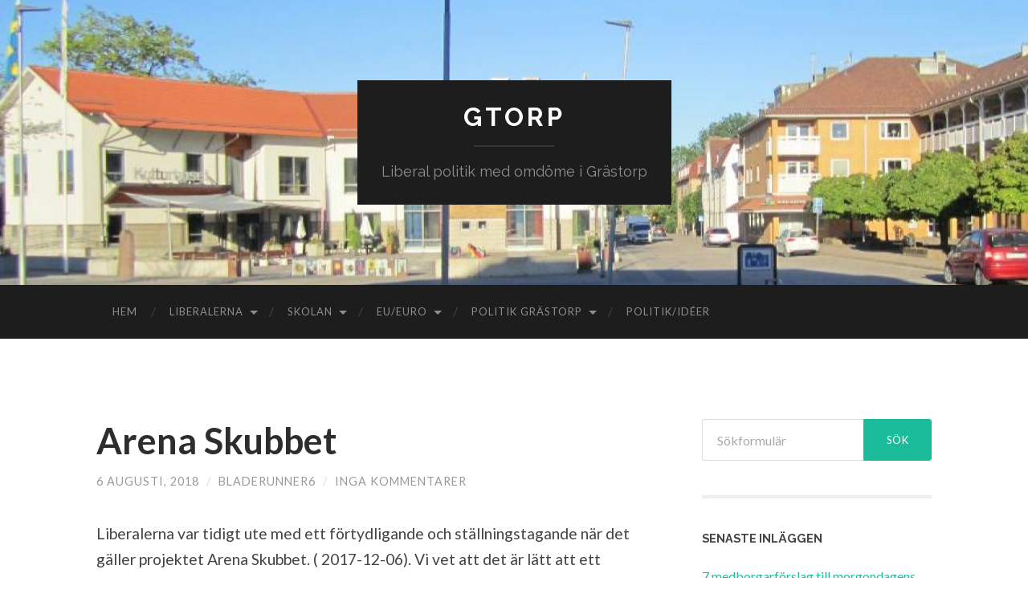

--- FILE ---
content_type: text/html; charset=UTF-8
request_url: http://www.gtorp.se/2018/08/06/arena-skubbet/
body_size: 11351
content:
<!DOCTYPE html>

<html lang="sv-SE">

	<head>
		
		<meta charset="UTF-8">
		<meta name="viewport" content="width=device-width, initial-scale=1" >
		<title>Arena Skubbet &#8211; Gtorp</title>
<meta name='robots' content='max-image-preview:large' />
<link rel="alternate" type="application/rss+xml" title="Gtorp &raquo; Webbflöde" href="http://www.gtorp.se/feed/" />
<link rel="alternate" type="application/rss+xml" title="Gtorp &raquo; Kommentarsflöde" href="http://www.gtorp.se/comments/feed/" />
<link rel="alternate" type="application/rss+xml" title="Gtorp &raquo; Kommentarsflöde för Arena Skubbet" href="http://www.gtorp.se/2018/08/06/arena-skubbet/feed/" />
<script type="text/javascript">
/* <![CDATA[ */
window._wpemojiSettings = {"baseUrl":"https:\/\/s.w.org\/images\/core\/emoji\/15.0.3\/72x72\/","ext":".png","svgUrl":"https:\/\/s.w.org\/images\/core\/emoji\/15.0.3\/svg\/","svgExt":".svg","source":{"concatemoji":"http:\/\/www.gtorp.se\/wp-includes\/js\/wp-emoji-release.min.js?ver=6.5.7"}};
/*! This file is auto-generated */
!function(i,n){var o,s,e;function c(e){try{var t={supportTests:e,timestamp:(new Date).valueOf()};sessionStorage.setItem(o,JSON.stringify(t))}catch(e){}}function p(e,t,n){e.clearRect(0,0,e.canvas.width,e.canvas.height),e.fillText(t,0,0);var t=new Uint32Array(e.getImageData(0,0,e.canvas.width,e.canvas.height).data),r=(e.clearRect(0,0,e.canvas.width,e.canvas.height),e.fillText(n,0,0),new Uint32Array(e.getImageData(0,0,e.canvas.width,e.canvas.height).data));return t.every(function(e,t){return e===r[t]})}function u(e,t,n){switch(t){case"flag":return n(e,"\ud83c\udff3\ufe0f\u200d\u26a7\ufe0f","\ud83c\udff3\ufe0f\u200b\u26a7\ufe0f")?!1:!n(e,"\ud83c\uddfa\ud83c\uddf3","\ud83c\uddfa\u200b\ud83c\uddf3")&&!n(e,"\ud83c\udff4\udb40\udc67\udb40\udc62\udb40\udc65\udb40\udc6e\udb40\udc67\udb40\udc7f","\ud83c\udff4\u200b\udb40\udc67\u200b\udb40\udc62\u200b\udb40\udc65\u200b\udb40\udc6e\u200b\udb40\udc67\u200b\udb40\udc7f");case"emoji":return!n(e,"\ud83d\udc26\u200d\u2b1b","\ud83d\udc26\u200b\u2b1b")}return!1}function f(e,t,n){var r="undefined"!=typeof WorkerGlobalScope&&self instanceof WorkerGlobalScope?new OffscreenCanvas(300,150):i.createElement("canvas"),a=r.getContext("2d",{willReadFrequently:!0}),o=(a.textBaseline="top",a.font="600 32px Arial",{});return e.forEach(function(e){o[e]=t(a,e,n)}),o}function t(e){var t=i.createElement("script");t.src=e,t.defer=!0,i.head.appendChild(t)}"undefined"!=typeof Promise&&(o="wpEmojiSettingsSupports",s=["flag","emoji"],n.supports={everything:!0,everythingExceptFlag:!0},e=new Promise(function(e){i.addEventListener("DOMContentLoaded",e,{once:!0})}),new Promise(function(t){var n=function(){try{var e=JSON.parse(sessionStorage.getItem(o));if("object"==typeof e&&"number"==typeof e.timestamp&&(new Date).valueOf()<e.timestamp+604800&&"object"==typeof e.supportTests)return e.supportTests}catch(e){}return null}();if(!n){if("undefined"!=typeof Worker&&"undefined"!=typeof OffscreenCanvas&&"undefined"!=typeof URL&&URL.createObjectURL&&"undefined"!=typeof Blob)try{var e="postMessage("+f.toString()+"("+[JSON.stringify(s),u.toString(),p.toString()].join(",")+"));",r=new Blob([e],{type:"text/javascript"}),a=new Worker(URL.createObjectURL(r),{name:"wpTestEmojiSupports"});return void(a.onmessage=function(e){c(n=e.data),a.terminate(),t(n)})}catch(e){}c(n=f(s,u,p))}t(n)}).then(function(e){for(var t in e)n.supports[t]=e[t],n.supports.everything=n.supports.everything&&n.supports[t],"flag"!==t&&(n.supports.everythingExceptFlag=n.supports.everythingExceptFlag&&n.supports[t]);n.supports.everythingExceptFlag=n.supports.everythingExceptFlag&&!n.supports.flag,n.DOMReady=!1,n.readyCallback=function(){n.DOMReady=!0}}).then(function(){return e}).then(function(){var e;n.supports.everything||(n.readyCallback(),(e=n.source||{}).concatemoji?t(e.concatemoji):e.wpemoji&&e.twemoji&&(t(e.twemoji),t(e.wpemoji)))}))}((window,document),window._wpemojiSettings);
/* ]]> */
</script>
<style id='wp-emoji-styles-inline-css' type='text/css'>

	img.wp-smiley, img.emoji {
		display: inline !important;
		border: none !important;
		box-shadow: none !important;
		height: 1em !important;
		width: 1em !important;
		margin: 0 0.07em !important;
		vertical-align: -0.1em !important;
		background: none !important;
		padding: 0 !important;
	}
</style>
<link rel='stylesheet' id='wp-block-library-css' href='http://www.gtorp.se/wp-includes/css/dist/block-library/style.min.css?ver=6.5.7' type='text/css' media='all' />
<style id='classic-theme-styles-inline-css' type='text/css'>
/*! This file is auto-generated */
.wp-block-button__link{color:#fff;background-color:#32373c;border-radius:9999px;box-shadow:none;text-decoration:none;padding:calc(.667em + 2px) calc(1.333em + 2px);font-size:1.125em}.wp-block-file__button{background:#32373c;color:#fff;text-decoration:none}
</style>
<style id='global-styles-inline-css' type='text/css'>
body{--wp--preset--color--black: #000000;--wp--preset--color--cyan-bluish-gray: #abb8c3;--wp--preset--color--white: #ffffff;--wp--preset--color--pale-pink: #f78da7;--wp--preset--color--vivid-red: #cf2e2e;--wp--preset--color--luminous-vivid-orange: #ff6900;--wp--preset--color--luminous-vivid-amber: #fcb900;--wp--preset--color--light-green-cyan: #7bdcb5;--wp--preset--color--vivid-green-cyan: #00d084;--wp--preset--color--pale-cyan-blue: #8ed1fc;--wp--preset--color--vivid-cyan-blue: #0693e3;--wp--preset--color--vivid-purple: #9b51e0;--wp--preset--gradient--vivid-cyan-blue-to-vivid-purple: linear-gradient(135deg,rgba(6,147,227,1) 0%,rgb(155,81,224) 100%);--wp--preset--gradient--light-green-cyan-to-vivid-green-cyan: linear-gradient(135deg,rgb(122,220,180) 0%,rgb(0,208,130) 100%);--wp--preset--gradient--luminous-vivid-amber-to-luminous-vivid-orange: linear-gradient(135deg,rgba(252,185,0,1) 0%,rgba(255,105,0,1) 100%);--wp--preset--gradient--luminous-vivid-orange-to-vivid-red: linear-gradient(135deg,rgba(255,105,0,1) 0%,rgb(207,46,46) 100%);--wp--preset--gradient--very-light-gray-to-cyan-bluish-gray: linear-gradient(135deg,rgb(238,238,238) 0%,rgb(169,184,195) 100%);--wp--preset--gradient--cool-to-warm-spectrum: linear-gradient(135deg,rgb(74,234,220) 0%,rgb(151,120,209) 20%,rgb(207,42,186) 40%,rgb(238,44,130) 60%,rgb(251,105,98) 80%,rgb(254,248,76) 100%);--wp--preset--gradient--blush-light-purple: linear-gradient(135deg,rgb(255,206,236) 0%,rgb(152,150,240) 100%);--wp--preset--gradient--blush-bordeaux: linear-gradient(135deg,rgb(254,205,165) 0%,rgb(254,45,45) 50%,rgb(107,0,62) 100%);--wp--preset--gradient--luminous-dusk: linear-gradient(135deg,rgb(255,203,112) 0%,rgb(199,81,192) 50%,rgb(65,88,208) 100%);--wp--preset--gradient--pale-ocean: linear-gradient(135deg,rgb(255,245,203) 0%,rgb(182,227,212) 50%,rgb(51,167,181) 100%);--wp--preset--gradient--electric-grass: linear-gradient(135deg,rgb(202,248,128) 0%,rgb(113,206,126) 100%);--wp--preset--gradient--midnight: linear-gradient(135deg,rgb(2,3,129) 0%,rgb(40,116,252) 100%);--wp--preset--font-size--small: 13px;--wp--preset--font-size--medium: 20px;--wp--preset--font-size--large: 36px;--wp--preset--font-size--x-large: 42px;--wp--preset--spacing--20: 0.44rem;--wp--preset--spacing--30: 0.67rem;--wp--preset--spacing--40: 1rem;--wp--preset--spacing--50: 1.5rem;--wp--preset--spacing--60: 2.25rem;--wp--preset--spacing--70: 3.38rem;--wp--preset--spacing--80: 5.06rem;--wp--preset--shadow--natural: 6px 6px 9px rgba(0, 0, 0, 0.2);--wp--preset--shadow--deep: 12px 12px 50px rgba(0, 0, 0, 0.4);--wp--preset--shadow--sharp: 6px 6px 0px rgba(0, 0, 0, 0.2);--wp--preset--shadow--outlined: 6px 6px 0px -3px rgba(255, 255, 255, 1), 6px 6px rgba(0, 0, 0, 1);--wp--preset--shadow--crisp: 6px 6px 0px rgba(0, 0, 0, 1);}:where(.is-layout-flex){gap: 0.5em;}:where(.is-layout-grid){gap: 0.5em;}body .is-layout-flex{display: flex;}body .is-layout-flex{flex-wrap: wrap;align-items: center;}body .is-layout-flex > *{margin: 0;}body .is-layout-grid{display: grid;}body .is-layout-grid > *{margin: 0;}:where(.wp-block-columns.is-layout-flex){gap: 2em;}:where(.wp-block-columns.is-layout-grid){gap: 2em;}:where(.wp-block-post-template.is-layout-flex){gap: 1.25em;}:where(.wp-block-post-template.is-layout-grid){gap: 1.25em;}.has-black-color{color: var(--wp--preset--color--black) !important;}.has-cyan-bluish-gray-color{color: var(--wp--preset--color--cyan-bluish-gray) !important;}.has-white-color{color: var(--wp--preset--color--white) !important;}.has-pale-pink-color{color: var(--wp--preset--color--pale-pink) !important;}.has-vivid-red-color{color: var(--wp--preset--color--vivid-red) !important;}.has-luminous-vivid-orange-color{color: var(--wp--preset--color--luminous-vivid-orange) !important;}.has-luminous-vivid-amber-color{color: var(--wp--preset--color--luminous-vivid-amber) !important;}.has-light-green-cyan-color{color: var(--wp--preset--color--light-green-cyan) !important;}.has-vivid-green-cyan-color{color: var(--wp--preset--color--vivid-green-cyan) !important;}.has-pale-cyan-blue-color{color: var(--wp--preset--color--pale-cyan-blue) !important;}.has-vivid-cyan-blue-color{color: var(--wp--preset--color--vivid-cyan-blue) !important;}.has-vivid-purple-color{color: var(--wp--preset--color--vivid-purple) !important;}.has-black-background-color{background-color: var(--wp--preset--color--black) !important;}.has-cyan-bluish-gray-background-color{background-color: var(--wp--preset--color--cyan-bluish-gray) !important;}.has-white-background-color{background-color: var(--wp--preset--color--white) !important;}.has-pale-pink-background-color{background-color: var(--wp--preset--color--pale-pink) !important;}.has-vivid-red-background-color{background-color: var(--wp--preset--color--vivid-red) !important;}.has-luminous-vivid-orange-background-color{background-color: var(--wp--preset--color--luminous-vivid-orange) !important;}.has-luminous-vivid-amber-background-color{background-color: var(--wp--preset--color--luminous-vivid-amber) !important;}.has-light-green-cyan-background-color{background-color: var(--wp--preset--color--light-green-cyan) !important;}.has-vivid-green-cyan-background-color{background-color: var(--wp--preset--color--vivid-green-cyan) !important;}.has-pale-cyan-blue-background-color{background-color: var(--wp--preset--color--pale-cyan-blue) !important;}.has-vivid-cyan-blue-background-color{background-color: var(--wp--preset--color--vivid-cyan-blue) !important;}.has-vivid-purple-background-color{background-color: var(--wp--preset--color--vivid-purple) !important;}.has-black-border-color{border-color: var(--wp--preset--color--black) !important;}.has-cyan-bluish-gray-border-color{border-color: var(--wp--preset--color--cyan-bluish-gray) !important;}.has-white-border-color{border-color: var(--wp--preset--color--white) !important;}.has-pale-pink-border-color{border-color: var(--wp--preset--color--pale-pink) !important;}.has-vivid-red-border-color{border-color: var(--wp--preset--color--vivid-red) !important;}.has-luminous-vivid-orange-border-color{border-color: var(--wp--preset--color--luminous-vivid-orange) !important;}.has-luminous-vivid-amber-border-color{border-color: var(--wp--preset--color--luminous-vivid-amber) !important;}.has-light-green-cyan-border-color{border-color: var(--wp--preset--color--light-green-cyan) !important;}.has-vivid-green-cyan-border-color{border-color: var(--wp--preset--color--vivid-green-cyan) !important;}.has-pale-cyan-blue-border-color{border-color: var(--wp--preset--color--pale-cyan-blue) !important;}.has-vivid-cyan-blue-border-color{border-color: var(--wp--preset--color--vivid-cyan-blue) !important;}.has-vivid-purple-border-color{border-color: var(--wp--preset--color--vivid-purple) !important;}.has-vivid-cyan-blue-to-vivid-purple-gradient-background{background: var(--wp--preset--gradient--vivid-cyan-blue-to-vivid-purple) !important;}.has-light-green-cyan-to-vivid-green-cyan-gradient-background{background: var(--wp--preset--gradient--light-green-cyan-to-vivid-green-cyan) !important;}.has-luminous-vivid-amber-to-luminous-vivid-orange-gradient-background{background: var(--wp--preset--gradient--luminous-vivid-amber-to-luminous-vivid-orange) !important;}.has-luminous-vivid-orange-to-vivid-red-gradient-background{background: var(--wp--preset--gradient--luminous-vivid-orange-to-vivid-red) !important;}.has-very-light-gray-to-cyan-bluish-gray-gradient-background{background: var(--wp--preset--gradient--very-light-gray-to-cyan-bluish-gray) !important;}.has-cool-to-warm-spectrum-gradient-background{background: var(--wp--preset--gradient--cool-to-warm-spectrum) !important;}.has-blush-light-purple-gradient-background{background: var(--wp--preset--gradient--blush-light-purple) !important;}.has-blush-bordeaux-gradient-background{background: var(--wp--preset--gradient--blush-bordeaux) !important;}.has-luminous-dusk-gradient-background{background: var(--wp--preset--gradient--luminous-dusk) !important;}.has-pale-ocean-gradient-background{background: var(--wp--preset--gradient--pale-ocean) !important;}.has-electric-grass-gradient-background{background: var(--wp--preset--gradient--electric-grass) !important;}.has-midnight-gradient-background{background: var(--wp--preset--gradient--midnight) !important;}.has-small-font-size{font-size: var(--wp--preset--font-size--small) !important;}.has-medium-font-size{font-size: var(--wp--preset--font-size--medium) !important;}.has-large-font-size{font-size: var(--wp--preset--font-size--large) !important;}.has-x-large-font-size{font-size: var(--wp--preset--font-size--x-large) !important;}
.wp-block-navigation a:where(:not(.wp-element-button)){color: inherit;}
:where(.wp-block-post-template.is-layout-flex){gap: 1.25em;}:where(.wp-block-post-template.is-layout-grid){gap: 1.25em;}
:where(.wp-block-columns.is-layout-flex){gap: 2em;}:where(.wp-block-columns.is-layout-grid){gap: 2em;}
.wp-block-pullquote{font-size: 1.5em;line-height: 1.6;}
</style>
<link rel='stylesheet' id='hemingway_googleFonts-css' href='//fonts.googleapis.com/css?family=Lato%3A400%2C700%2C400italic%2C700italic%7CRaleway%3A700%2C400&#038;ver=6.5.7' type='text/css' media='all' />
<link rel='stylesheet' id='hemingway_style-css' href='http://www.gtorp.se/wp-content/themes/hemingway/style.css?ver=6.5.7' type='text/css' media='all' />
<script type="text/javascript" src="http://www.gtorp.se/wp-includes/js/jquery/jquery.min.js?ver=3.7.1" id="jquery-core-js"></script>
<script type="text/javascript" src="http://www.gtorp.se/wp-includes/js/jquery/jquery-migrate.min.js?ver=3.4.1" id="jquery-migrate-js"></script>
<link rel="https://api.w.org/" href="http://www.gtorp.se/wp-json/" /><link rel="alternate" type="application/json" href="http://www.gtorp.se/wp-json/wp/v2/posts/93" /><link rel="EditURI" type="application/rsd+xml" title="RSD" href="http://www.gtorp.se/xmlrpc.php?rsd" />
<meta name="generator" content="WordPress 6.5.7" />
<link rel="canonical" href="http://www.gtorp.se/2018/08/06/arena-skubbet/" />
<link rel='shortlink' href='http://www.gtorp.se/?p=93' />
<link rel="alternate" type="application/json+oembed" href="http://www.gtorp.se/wp-json/oembed/1.0/embed?url=http%3A%2F%2Fwww.gtorp.se%2F2018%2F08%2F06%2Farena-skubbet%2F" />
<link rel="alternate" type="text/xml+oembed" href="http://www.gtorp.se/wp-json/oembed/1.0/embed?url=http%3A%2F%2Fwww.gtorp.se%2F2018%2F08%2F06%2Farena-skubbet%2F&#038;format=xml" />
<style>[class*=" icon-oc-"],[class^=icon-oc-]{speak:none;font-style:normal;font-weight:400;font-variant:normal;text-transform:none;line-height:1;-webkit-font-smoothing:antialiased;-moz-osx-font-smoothing:grayscale}.icon-oc-one-com-white-32px-fill:before{content:"901"}.icon-oc-one-com:before{content:"900"}#one-com-icon,.toplevel_page_onecom-wp .wp-menu-image{speak:none;display:flex;align-items:center;justify-content:center;text-transform:none;line-height:1;-webkit-font-smoothing:antialiased;-moz-osx-font-smoothing:grayscale}.onecom-wp-admin-bar-item>a,.toplevel_page_onecom-wp>.wp-menu-name{font-size:16px;font-weight:400;line-height:1}.toplevel_page_onecom-wp>.wp-menu-name img{width:69px;height:9px;}.wp-submenu-wrap.wp-submenu>.wp-submenu-head>img{width:88px;height:auto}.onecom-wp-admin-bar-item>a img{height:7px!important}.onecom-wp-admin-bar-item>a img,.toplevel_page_onecom-wp>.wp-menu-name img{opacity:.8}.onecom-wp-admin-bar-item.hover>a img,.toplevel_page_onecom-wp.wp-has-current-submenu>.wp-menu-name img,li.opensub>a.toplevel_page_onecom-wp>.wp-menu-name img{opacity:1}#one-com-icon:before,.onecom-wp-admin-bar-item>a:before,.toplevel_page_onecom-wp>.wp-menu-image:before{content:'';position:static!important;background-color:rgba(240,245,250,.4);border-radius:102px;width:18px;height:18px;padding:0!important}.onecom-wp-admin-bar-item>a:before{width:14px;height:14px}.onecom-wp-admin-bar-item.hover>a:before,.toplevel_page_onecom-wp.opensub>a>.wp-menu-image:before,.toplevel_page_onecom-wp.wp-has-current-submenu>.wp-menu-image:before{background-color:#76b82a}.onecom-wp-admin-bar-item>a{display:inline-flex!important;align-items:center;justify-content:center}#one-com-logo-wrapper{font-size:4em}#one-com-icon{vertical-align:middle}.imagify-welcome{display:none !important;}</style><meta name="generator" content="Powered by Visual Composer Website Builder - fast and easy-to-use drag and drop visual editor for WordPress."/><noscript><style>.vce-row-container .vcv-lozad {display: none}</style></noscript>      
	      <!--Customizer CSS--> 
	      
	      <style type="text/css">
	           	           	           	           	           	           	           	           	           	           	           	           	           	           	           	           	           	           	           	           	           	           	           	           	           	           	           	           	           	           	           	           	           	           	           	           	           	           	           	           	           	           	           	           	           	           	           	           	           	           	           	           	           	           	           	           	           	           	           	           	           	           	           	           	           	           	           	           	           	           	           	           	           	           	           	           
	           	           	      </style> 
	      
	      <!--/Customizer CSS-->
	      
      <style type="text/css">.recentcomments a{display:inline !important;padding:0 !important;margin:0 !important;}</style>	
	</head>
	
	<body class="post-template-default single single-post postid-93 single-format-standard vcwb">
	
		<div class="big-wrapper">
	
			<div class="header-cover section bg-dark-light no-padding">
		
				<div class="header section" style="background-image: url(http://www.gtorp.se/wp-content/uploads/2018/07/cropped-Grästorp-för-Gtorp3-1.jpg);">
							
					<div class="header-inner section-inner">
					
											
							<div class="blog-info">
							
								<h2 class="blog-title">
									<a href="http://www.gtorp.se" title="Gtorp &mdash; Liberal politik med omdöme i Grästorp" rel="home">Gtorp</a>
								</h2>
								
																
									<h3 class="blog-description">Liberal politik med omdöme i Grästorp</h3>
									
															
							</div><!-- .blog-info -->
							
															
					</div><!-- .header-inner -->
								
				</div><!-- .header -->
			
			</div><!-- .bg-dark -->
			
			<div class="navigation section no-padding bg-dark">
			
				<div class="navigation-inner section-inner">
				
					<div class="toggle-container hidden">
			
						<div class="nav-toggle toggle">
								
							<div class="bar"></div>
							<div class="bar"></div>
							<div class="bar"></div>
							
							<div class="clear"></div>
						
						</div>
						
						<div class="search-toggle toggle">
								
							<div class="metal"></div>
							<div class="glass"></div>
							<div class="handle"></div>
						
						</div>
						
						<div class="clear"></div>
					
					</div><!-- .toggle-container -->
					
					<div class="blog-search hidden">
					
						<form method="get" class="searchform" action="http://www.gtorp.se/">
	<input type="search" value="" placeholder="Sökformulär" name="s" id="s" /> 
	<input type="submit" id="searchsubmit" value="Sök">
</form>					
					</div>
				
					<ul class="blog-menu">
					
						<li id="menu-item-72" class="menu-item menu-item-type-custom menu-item-object-custom menu-item-home menu-item-72"><a href="http://www.gtorp.se/">Hem</a></li>
<li id="menu-item-84" class="menu-item menu-item-type-custom menu-item-object-custom menu-item-has-children has-children menu-item-84"><a target="_blank" rel="noopener" href="http://www.liberalerna.se">Liberalerna</a>
<ul class="sub-menu">
	<li id="menu-item-155" class="menu-item menu-item-type-custom menu-item-object-custom menu-item-155"><a target="_blank" rel="noopener" href="https://www.liberalerna.se/politik-a-o/">A-Ö</a></li>
	<li id="menu-item-83" class="menu-item menu-item-type-post_type menu-item-object-page menu-item-83"><a href="http://www.gtorp.se/liberalerna-grastorp/">Liberalerna Grästorp</a></li>
</ul>
</li>
<li id="menu-item-149" class="menu-item menu-item-type-post_type menu-item-object-page menu-item-has-children has-children menu-item-149"><a href="http://www.gtorp.se/skolan/">Skolan</a>
<ul class="sub-menu">
	<li id="menu-item-312" class="menu-item menu-item-type-post_type menu-item-object-page menu-item-312"><a href="http://www.gtorp.se/aldrig-spara-pengar-pa-vara-barn/">Aldrig spara pengar på våra barn</a></li>
	<li id="menu-item-282" class="menu-item menu-item-type-post_type menu-item-object-page menu-item-282"><a href="http://www.gtorp.se/laromedel-i-skolan/">Läromedel i skolan</a></li>
	<li id="menu-item-267" class="menu-item menu-item-type-post_type menu-item-object-page menu-item-267"><a href="http://www.gtorp.se/mer-resurser-till-skolan/">Mer resurser till skolan</a></li>
	<li id="menu-item-264" class="menu-item menu-item-type-post_type menu-item-object-page menu-item-264"><a href="http://www.gtorp.se/mobil-fri-skola/">Mobil fri skola</a></li>
	<li id="menu-item-273" class="menu-item menu-item-type-post_type menu-item-object-page menu-item-273"><a href="http://www.gtorp.se/ny-friskolereform/">Ny friskolereform</a></li>
</ul>
</li>
<li id="menu-item-137" class="menu-item menu-item-type-post_type menu-item-object-page menu-item-has-children has-children menu-item-137"><a href="http://www.gtorp.se/eu/">EU/Euro</a>
<ul class="sub-menu">
	<li id="menu-item-145" class="menu-item menu-item-type-post_type menu-item-object-page menu-item-145"><a href="http://www.gtorp.se/eu-samarbetet/">EU samarbetet</a></li>
</ul>
</li>
<li id="menu-item-357" class="menu-item menu-item-type-post_type menu-item-object-page menu-item-has-children has-children menu-item-357"><a href="http://www.gtorp.se/politik-grastorp/">Politik Grästorp</a>
<ul class="sub-menu">
	<li id="menu-item-116" class="menu-item menu-item-type-post_type menu-item-object-page menu-item-has-children has-children menu-item-116"><a href="http://www.gtorp.se/boende/">Boende</a>
	<ul class="sub-menu">
		<li id="menu-item-251" class="menu-item menu-item-type-post_type menu-item-object-page menu-item-251"><a href="http://www.gtorp.se/grastorp-en-enda-tatort/">Grästorp en enda tätort</a></li>
		<li id="menu-item-101" class="menu-item menu-item-type-post_type menu-item-object-page menu-item-101"><a href="http://www.gtorp.se/torget/">Torget</a></li>
	</ul>
</li>
	<li id="menu-item-255" class="menu-item menu-item-type-post_type menu-item-object-page menu-item-255"><a href="http://www.gtorp.se/ny-politisk-organisation/">Ny politisk organisation</a></li>
	<li id="menu-item-261" class="menu-item menu-item-type-post_type menu-item-object-page menu-item-261"><a href="http://www.gtorp.se/arsredovisningen-ar-ingen-marknadsforingsprodukt/">Årsredovisningen är ingen marknadsföringsprodukt</a></li>
	<li id="menu-item-270" class="menu-item menu-item-type-post_type menu-item-object-page menu-item-270"><a href="http://www.gtorp.se/oversyn-av-tjanstemannaorganisationen/">Översyn av tjänstemannaorganisationen</a></li>
	<li id="menu-item-290" class="menu-item menu-item-type-post_type menu-item-object-page menu-item-290"><a href="http://www.gtorp.se/mer-makt-till-fler-inte-farre/">Mer makt till fler inte färre</a></li>
</ul>
</li>
<li id="menu-item-364" class="menu-item menu-item-type-post_type menu-item-object-page menu-item-364"><a href="http://www.gtorp.se/politik-ideer/">Politik/Idéer</a></li>

					 </ul>

					 <div class="clear"></div>
					 
					 <ul class="mobile-menu">
					
						<li class="menu-item menu-item-type-custom menu-item-object-custom menu-item-home menu-item-72"><a href="http://www.gtorp.se/">Hem</a></li>
<li class="menu-item menu-item-type-custom menu-item-object-custom menu-item-has-children has-children menu-item-84"><a target="_blank" rel="noopener" href="http://www.liberalerna.se">Liberalerna</a>
<ul class="sub-menu">
	<li class="menu-item menu-item-type-custom menu-item-object-custom menu-item-155"><a target="_blank" rel="noopener" href="https://www.liberalerna.se/politik-a-o/">A-Ö</a></li>
	<li class="menu-item menu-item-type-post_type menu-item-object-page menu-item-83"><a href="http://www.gtorp.se/liberalerna-grastorp/">Liberalerna Grästorp</a></li>
</ul>
</li>
<li class="menu-item menu-item-type-post_type menu-item-object-page menu-item-has-children has-children menu-item-149"><a href="http://www.gtorp.se/skolan/">Skolan</a>
<ul class="sub-menu">
	<li class="menu-item menu-item-type-post_type menu-item-object-page menu-item-312"><a href="http://www.gtorp.se/aldrig-spara-pengar-pa-vara-barn/">Aldrig spara pengar på våra barn</a></li>
	<li class="menu-item menu-item-type-post_type menu-item-object-page menu-item-282"><a href="http://www.gtorp.se/laromedel-i-skolan/">Läromedel i skolan</a></li>
	<li class="menu-item menu-item-type-post_type menu-item-object-page menu-item-267"><a href="http://www.gtorp.se/mer-resurser-till-skolan/">Mer resurser till skolan</a></li>
	<li class="menu-item menu-item-type-post_type menu-item-object-page menu-item-264"><a href="http://www.gtorp.se/mobil-fri-skola/">Mobil fri skola</a></li>
	<li class="menu-item menu-item-type-post_type menu-item-object-page menu-item-273"><a href="http://www.gtorp.se/ny-friskolereform/">Ny friskolereform</a></li>
</ul>
</li>
<li class="menu-item menu-item-type-post_type menu-item-object-page menu-item-has-children has-children menu-item-137"><a href="http://www.gtorp.se/eu/">EU/Euro</a>
<ul class="sub-menu">
	<li class="menu-item menu-item-type-post_type menu-item-object-page menu-item-145"><a href="http://www.gtorp.se/eu-samarbetet/">EU samarbetet</a></li>
</ul>
</li>
<li class="menu-item menu-item-type-post_type menu-item-object-page menu-item-has-children has-children menu-item-357"><a href="http://www.gtorp.se/politik-grastorp/">Politik Grästorp</a>
<ul class="sub-menu">
	<li class="menu-item menu-item-type-post_type menu-item-object-page menu-item-has-children has-children menu-item-116"><a href="http://www.gtorp.se/boende/">Boende</a>
	<ul class="sub-menu">
		<li class="menu-item menu-item-type-post_type menu-item-object-page menu-item-251"><a href="http://www.gtorp.se/grastorp-en-enda-tatort/">Grästorp en enda tätort</a></li>
		<li class="menu-item menu-item-type-post_type menu-item-object-page menu-item-101"><a href="http://www.gtorp.se/torget/">Torget</a></li>
	</ul>
</li>
	<li class="menu-item menu-item-type-post_type menu-item-object-page menu-item-255"><a href="http://www.gtorp.se/ny-politisk-organisation/">Ny politisk organisation</a></li>
	<li class="menu-item menu-item-type-post_type menu-item-object-page menu-item-261"><a href="http://www.gtorp.se/arsredovisningen-ar-ingen-marknadsforingsprodukt/">Årsredovisningen är ingen marknadsföringsprodukt</a></li>
	<li class="menu-item menu-item-type-post_type menu-item-object-page menu-item-270"><a href="http://www.gtorp.se/oversyn-av-tjanstemannaorganisationen/">Översyn av tjänstemannaorganisationen</a></li>
	<li class="menu-item menu-item-type-post_type menu-item-object-page menu-item-290"><a href="http://www.gtorp.se/mer-makt-till-fler-inte-farre/">Mer makt till fler inte färre</a></li>
</ul>
</li>
<li class="menu-item menu-item-type-post_type menu-item-object-page menu-item-364"><a href="http://www.gtorp.se/politik-ideer/">Politik/Idéer</a></li>
						
					 </ul>
				 
				</div><!-- .navigation-inner -->
				
			</div><!-- .navigation -->
<div class="wrapper section-inner">

	<div class="content left">
												        
				
			<div class="posts">
		
				<div id="post-93" class="post-93 post type-post status-publish format-standard hentry category-okategoriserade">
	
					<div class="post-header">

						
												
						    <h1 class="post-title"><a href="http://www.gtorp.se/2018/08/06/arena-skubbet/" rel="bookmark" title="Arena Skubbet">Arena Skubbet</a></h1>

											    
					    <div class="post-meta">
						
							<span class="post-date"><a href="http://www.gtorp.se/2018/08/06/arena-skubbet/" title="Arena Skubbet">6 augusti, 2018</a></span>
							
							<span class="date-sep"> / </span>
								
							<span class="post-author"><a href="http://www.gtorp.se/author/bladerunner6/" title="Inlägg av Bladerunner6" rel="author">Bladerunner6</a></span>
							
							<span class="date-sep"> / </span>
							
							<a href="http://www.gtorp.se/2018/08/06/arena-skubbet/#respond"><span class="comment">Inga kommentarer</span></a>							
																				
						</div>
					    
					</div><!-- .post-header -->
														                                    	    
					<div class="post-content">
					
						<p>Liberalerna var tidigt ute med ett förtydligande och ställningstagande när det gäller projektet Arena Skubbet. ( 2017-12-06). Vi vet att det är lätt att ett projekt utvecklas successivt och att politiker under resans gång tar olika mindre beslut i ärendet men som efterhand blir svåra att backa ifrån. Vi bedömer att just detta inträffade i Vara kommun då projektet med Vara Horse Arena var i fokus för ett antal år sedan. Därför är det viktigt att vara tydlig med en grundsyn på projektet.</p>
<p><img fetchpriority="high" decoding="async" class="size-medium wp-image-94 alignleft" src="http://www.gtorp.se/wp-content/uploads/2018/08/arena-skubbet1-300x170.jpg" alt="" width="300" height="170" srcset="http://www.gtorp.se/wp-content/uploads/2018/08/arena-skubbet1-300x170.jpg 300w, http://www.gtorp.se/wp-content/uploads/2018/08/arena-skubbet1.jpg 557w" sizes="(max-width: 300px) 100vw, 300px" /></p>
<p>Vår skrivelse till kommunstyrelsens &#8211; Informations och diskussionsärende Dnr 78/2017</p>
<p><strong>Saken:</strong> förstudie aktivitetscenter med inomhus skidanläggning i Grästorp – Projekt Arens Skubbet</p>
<p><strong>Förtydligande av ståndpunkter:</strong> Jag och Liberalerna i Grästorp vill skriftligt förtydliga våra inställningar till projektet med hänsyn till att det är fråga om ett projekt som kan utmynna i mycket stora resurser generellt varav vissa kan bli kommunala, mycket stora markområden kan komma att nyttjas och många juridiska frågor som skall hanteras samt inte minst frågan om den kommunala kompetensen och lämpligheten i att driva projekt av denna typ.</p>
<p><strong>Kommunal kompetens</strong></p>
<p>Vi utgår ifrån att syftet, det strategiska målet, med projektet är att få folk att flytta till Grästorp dvs att öka innevånarantalet. Det är ett syfte som kan accepteras från den kommunala kompetensens synvinkel.  Det skulle också kunna vara en kommunal angelägenhet att kommunen engagerar sig för att få till stånd en anläggning i syfte att tillgodose behov hos kommuninnevånarna som svarar mot, förenings- och fritidsliv och/eller ungdoms- och handikappidrott.  Detta senare syfte menar vi inom Liberalerna inte rimligen kan gälla i Grästorp med hänsyn till det stora föreningslivet och fritids/idrottsliv som redan finns på orten.  Även ett syfte som matchar behov av ökat näringsliv och/eller turism kan godtas.</p>
<p><strong>Godtar förstudie men kräver en projektredovisning för samtliga kostnader</strong></p>
<p>Vi godtar att en förstudie görs på så sätt som nu gäller och med en ekonomisk ram kopplad till de EU medel som tilldelats. Vi utgår ifrån att förstudien och samtliga kostnader som läggs på projektet Arena Skubbet projektredovisas och att den tid som läggs ner på projektet från våra tjänstemän tidsredovisas på projektet ifråga. En öppen redovisning.</p>
<p><strong>Lämplighetsprövning</strong></p>
<p>En stor politisk fråga är alltid lämplighetsbedömningen. Att ett projekt kan motiveras på visst sätt och kan klara en laglighetsprövning innebär inte att frågan om lämplighet får mindre dignitet. Vi politiker måste givetvis pröva om de insatser som vi gör kan motiveras av det utfall som är rimligt och troligt utifrån projektet beskrivning. I grunden anser vi att de kommunala projekten skall rikta sig mer direkt mot de egna kommuninnevånarna och deras behov. När det gäller frågan om en skidtunnel så menar vi att det i dagsläget inte finns en större skidkultur bland kommuninnevånarna som en skidtunnel skulle matcha. En skidtunnel vänder sig så gott som helt mot en kundgrupp utanför kommunen. Sedan kommer givetvis en ny attraktion att ge en initial uppgång i skidintresset men Grästorp är mycket väl utrustat på anläggningar för allehanda fritidsintressen så där blir konkurrensen stor. Så – det är en politisk lämplighetsfråga om vi kan motivera insatser som i första hand vänder sig mot personer utanför kommunen? Vi menar att det redan nu står klart att den kommunala insatsen inte står i proportion till den andel av kommunens innevånare som kan förväntas utnyttja skidanläggningen.  Ändå – syftet kan vara att öka innevånarantalet och det är där slutligen lämplighetsfrågan ligger.</p>
<p>Inom Liberalerna har vi gjort en riskbedömning av projektet och kommit fram till att sannolikheten för att projektet kommer att genomföras är mycket liten av flera skäl.</p>
<p>1.       350 miljoner kronor vittnar om en mycket stor investering även om beloppen delas upp på flera finansiärer. Att det finns entreprenörer som är villiga att bygga och driva anläggningen utgår vi från som en självklarhet – det är vanlig affärsverksamhet. Det är finansieringen som givetvis är ”problemet”.  Även om det inte är en riktigt relevant jämförelse så ger det ändå proportion när man tittar på AV Sparbank i Grästorp.  Åse och Viste Sparbanks hela egna kapital 2015 var 378 miljoner kronor och matchande en affärsvolym på 5,1 miljarder kronor.  En finansiär (om en enda eller ett fåtal) behöver vara av mycket speciell karaktär och det är få som kan matcha insatser på de belopp det här är fråga om.</p>
<p>2.       Tekniken – det sker stora steg i utvecklingen av material för inkapsling av ytor och med en sannolik avskrivningstid av minst 30 år så blir investeringen mycket riskfylld. Tekniksprång kommer sannolikt att ske inom detta område.</p>
<p>3.       Grästorp har ingen skidkultur.  Som angetts tidigare saknas skidkulturen i Grästorp och vi bedömer att detta inte är en oväsentlig fråga eftersom det ofta krävs många eldsjälar i alla projekt.</p>
<p>4.       Avstånd. Man kan tycka att Grästorp ligger ”mitt i” men utan en egen massa av utövare så måste nästan hela kundgruppen komma utifrån – pendla in till Grästorp.  Från Göteborg 20 mil tur och retur per besök. Inte heller detta talar för Grästorp som ett nav i skidåkning inomhus.</p>
<p>Avslutningsvis så godtar vi förstudien men vi är inte villiga att tillföra ytterligare kommunala resurser så som läget är presenterat. Sannolikheten för att projektet kommer att resultera i en färdig arena bedömer vi vara mycket liten och då måste vi prioritera mer kommunnära projekt och insatser.</p>
<p>Grästorp 2017-12-06</p>
<p>Dag Hardyson. Liberalerna Grästorp</p>
<p>&nbsp;</p>
<p>&nbsp;</p>
																	
					</div><!-- .post-content -->
					            
					<div class="clear"></div>
					
					<div class="post-meta-bottom">
																		
						<p class="post-categories"><span class="category-icon"><span class="front-flap"></span></span> <a href="http://www.gtorp.se/category/okategoriserade/" rel="category tag">Okategoriserade</a></p>
						
												
						<div class="clear"></div>
												
						<div class="post-nav">
													
														
								<a class="post-nav-older" title="Föregående inlägg: Oppositionsråd kräver opposition" href="http://www.gtorp.se/2018/07/31/oppositionsrad-kraver-opposition/">
									
									<h5>Tidigare inlägg</h5>
									Oppositionsråd kräver opposition								
								</a>
						
															
								<a class="post-nav-newer" title="Nästa inlägg:" href="http://www.gtorp.se/2018/08/07/centrumutveckling-torget/">
								
									<h5>Följande inlägg</h5>
									Centrumutveckling Torget								
								</a>
						
																					
							<div class="clear"></div>
						
						</div><!-- .post-nav -->
											
					</div><!-- .post-meta-bottom -->
					
						<div id="respond" class="comment-respond">
		<h3 id="reply-title" class="comment-reply-title">Lämna ett svar <small><a rel="nofollow" id="cancel-comment-reply-link" href="/2018/08/06/arena-skubbet/#respond" style="display:none;">Avbryt svar</a></small></h3><form action="http://www.gtorp.se/wp-comments-post.php" method="post" id="commentform" class="comment-form"><p class="comment-notes"><span id="email-notes">Din e-postadress kommer inte publiceras.</span> <span class="required-field-message">Obligatoriska fält är märkta <span class="required">*</span></span></p><p class="comment-form-comment"><label for="comment">Kommentar <span class="required">*</span></label> <textarea id="comment" name="comment" cols="45" rows="8" maxlength="65525" required="required"></textarea></p><p class="comment-form-author"><label for="author">Namn <span class="required">*</span></label> <input id="author" name="author" type="text" value="" size="30" maxlength="245" autocomplete="name" required="required" /></p>
<p class="comment-form-email"><label for="email">E-postadress <span class="required">*</span></label> <input id="email" name="email" type="text" value="" size="30" maxlength="100" aria-describedby="email-notes" autocomplete="email" required="required" /></p>
<p class="comment-form-url"><label for="url">Webbplats</label> <input id="url" name="url" type="text" value="" size="30" maxlength="200" autocomplete="url" /></p>
<p class="comment-form-cookies-consent"><input id="wp-comment-cookies-consent" name="wp-comment-cookies-consent" type="checkbox" value="yes" /> <label for="wp-comment-cookies-consent">Spara mitt namn, min e-postadress och webbplats i denna webbläsare till nästa gång jag skriver en kommentar.</label></p>
<p class="form-submit"><input name="submit" type="submit" id="submit" class="submit" value="Publicera kommentar" /> <input type='hidden' name='comment_post_ID' value='93' id='comment_post_ID' />
<input type='hidden' name='comment_parent' id='comment_parent' value='0' />
</p><p style="display: none !important;" class="akismet-fields-container" data-prefix="ak_"><label>&#916;<textarea name="ak_hp_textarea" cols="45" rows="8" maxlength="100"></textarea></label><input type="hidden" id="ak_js_1" name="ak_js" value="107"/><script>document.getElementById( "ak_js_1" ).setAttribute( "value", ( new Date() ).getTime() );</script></p></form>	</div><!-- #respond -->
													                        
				    
		
			</div><!-- .post -->
			
		</div><!-- .posts -->
	
	</div><!-- .content -->
	
	
	<div class="sidebar right" role="complementary">
	
		<div class="widget widget_search"><div class="widget-content"><form method="get" class="searchform" action="http://www.gtorp.se/">
	<input type="search" value="" placeholder="Sökformulär" name="s" id="s" /> 
	<input type="submit" id="searchsubmit" value="Sök">
</form></div><div class="clear"></div></div>
		<div class="widget widget_recent_entries"><div class="widget-content">
		<h3 class="widget-title">Senaste inläggen</h3>
		<ul>
											<li>
					<a href="http://www.gtorp.se/2025/10/26/7-medborgarforslag-till-morgondagens-kommunfullmaktige/">7 medborgarförslag till morgondagens Kommunfullmäktige</a>
									</li>
											<li>
					<a href="http://www.gtorp.se/2025/06/03/suckarnas-skog-jenny-hillevi-larsson/">Suckarnas skog &#8211; Jenny Hillevi Larsson</a>
									</li>
											<li>
					<a href="http://www.gtorp.se/2025/03/23/analys-av-demokratin-i-grastorp/">Analys av demokratin i Grästorp</a>
									</li>
											<li>
					<a href="http://www.gtorp.se/2025/03/05/arsmote-lordag-29-mars-kl-1700/">Årsmöte lördag 29 mars kl 17:00</a>
									</li>
											<li>
					<a href="http://www.gtorp.se/2025/02/22/tack-bernhard-visst-ar-verklig-demokrati-mycket-mer-an-majoritetsprinciper/">Tack Bernhard ! &#8211; visst är verklig demokrati mycket mer än majoritetsprinciper</a>
									</li>
					</ul>

		</div><div class="clear"></div></div><div class="widget widget_recent_comments"><div class="widget-content"><h3 class="widget-title">Senaste kommentarer</h3><ul id="recentcomments"></ul></div><div class="clear"></div></div><div class="widget widget_archive"><div class="widget-content"><h3 class="widget-title">Arkiv</h3>
			<ul>
					<li><a href='http://www.gtorp.se/2025/10/'>oktober 2025</a></li>
	<li><a href='http://www.gtorp.se/2025/06/'>juni 2025</a></li>
	<li><a href='http://www.gtorp.se/2025/03/'>mars 2025</a></li>
	<li><a href='http://www.gtorp.se/2025/02/'>februari 2025</a></li>
	<li><a href='http://www.gtorp.se/2024/11/'>november 2024</a></li>
	<li><a href='http://www.gtorp.se/2024/10/'>oktober 2024</a></li>
	<li><a href='http://www.gtorp.se/2024/08/'>augusti 2024</a></li>
	<li><a href='http://www.gtorp.se/2024/04/'>april 2024</a></li>
	<li><a href='http://www.gtorp.se/2024/03/'>mars 2024</a></li>
	<li><a href='http://www.gtorp.se/2023/11/'>november 2023</a></li>
	<li><a href='http://www.gtorp.se/2023/06/'>juni 2023</a></li>
	<li><a href='http://www.gtorp.se/2023/05/'>maj 2023</a></li>
	<li><a href='http://www.gtorp.se/2023/03/'>mars 2023</a></li>
	<li><a href='http://www.gtorp.se/2023/01/'>januari 2023</a></li>
	<li><a href='http://www.gtorp.se/2022/08/'>augusti 2022</a></li>
	<li><a href='http://www.gtorp.se/2022/06/'>juni 2022</a></li>
	<li><a href='http://www.gtorp.se/2022/05/'>maj 2022</a></li>
	<li><a href='http://www.gtorp.se/2022/02/'>februari 2022</a></li>
	<li><a href='http://www.gtorp.se/2021/11/'>november 2021</a></li>
	<li><a href='http://www.gtorp.se/2021/03/'>mars 2021</a></li>
	<li><a href='http://www.gtorp.se/2020/10/'>oktober 2020</a></li>
	<li><a href='http://www.gtorp.se/2020/08/'>augusti 2020</a></li>
	<li><a href='http://www.gtorp.se/2020/06/'>juni 2020</a></li>
	<li><a href='http://www.gtorp.se/2020/03/'>mars 2020</a></li>
	<li><a href='http://www.gtorp.se/2019/11/'>november 2019</a></li>
	<li><a href='http://www.gtorp.se/2019/10/'>oktober 2019</a></li>
	<li><a href='http://www.gtorp.se/2019/05/'>maj 2019</a></li>
	<li><a href='http://www.gtorp.se/2019/04/'>april 2019</a></li>
	<li><a href='http://www.gtorp.se/2019/02/'>februari 2019</a></li>
	<li><a href='http://www.gtorp.se/2019/01/'>januari 2019</a></li>
	<li><a href='http://www.gtorp.se/2018/08/'>augusti 2018</a></li>
	<li><a href='http://www.gtorp.se/2018/07/'>juli 2018</a></li>
			</ul>

			</div><div class="clear"></div></div><div class="widget widget_categories"><div class="widget-content"><h3 class="widget-title">Kategorier</h3>
			<ul>
					<li class="cat-item cat-item-1"><a href="http://www.gtorp.se/category/okategoriserade/">Okategoriserade</a>
</li>
			</ul>

			</div><div class="clear"></div></div><div class="widget widget_meta"><div class="widget-content"><h3 class="widget-title">Meta</h3>
		<ul>
						<li><a href="http://www.gtorp.se/wp-login.php">Logga in</a></li>
			<li><a href="http://www.gtorp.se/feed/">Flöde för inlägg</a></li>
			<li><a href="http://www.gtorp.se/comments/feed/">Flöde för kommentarer</a></li>

			<li><a href="https://sv.wordpress.org/">WordPress.org</a></li>
		</ul>

		</div><div class="clear"></div></div>		
	</div><!-- /sidebar -->

	
	<div class="clear"></div>
	
</div><!-- .wrapper -->
		
	<div class="footer section large-padding bg-dark">
		
		<div class="footer-inner section-inner">
		
			<!-- .footer-a -->
				
			<!-- .footer-b -->
								
			<!-- .footer-c -->
			
			<div class="clear"></div>
		
		</div><!-- .footer-inner -->
	
	</div><!-- .footer -->
	
	<div class="credits section bg-dark no-padding">
	
		<div class="credits-inner section-inner">
	
			<p class="credits-left">
			
				&copy; 2026 <a href="http://www.gtorp.se" title="Gtorp">Gtorp</a>
			
			</p>
			
			<p class="credits-right">
				<span>Tema av <a href="http://www.andersnoren.se">Anders Noren</a></span> &mdash; <a title="Till toppen" class="tothetop">Upp &uarr;</a>
			</p>
			
			<div class="clear"></div>
		
		</div><!-- .credits-inner -->
		
	</div><!-- .credits -->

</div><!-- .big-wrapper -->


<script type="text/javascript" src="http://www.gtorp.se/wp-content/themes/hemingway/js/global.js?ver=6.5.7" id="hemingway_global-js"></script>
<script type="text/javascript" src="http://www.gtorp.se/wp-includes/js/comment-reply.min.js?ver=6.5.7" id="comment-reply-js" async="async" data-wp-strategy="async"></script>
<script id="ocvars">var ocSiteMeta = {plugins: {"a3e4aa5d9179da09d8af9b6802f861a8": 1,"2c9812363c3c947e61f043af3c9852d0": 1,"b904efd4c2b650207df23db3e5b40c86": 1,"a3fe9dc9824eccbd72b7e5263258ab2c": 1}}</script>
</body>
</html>